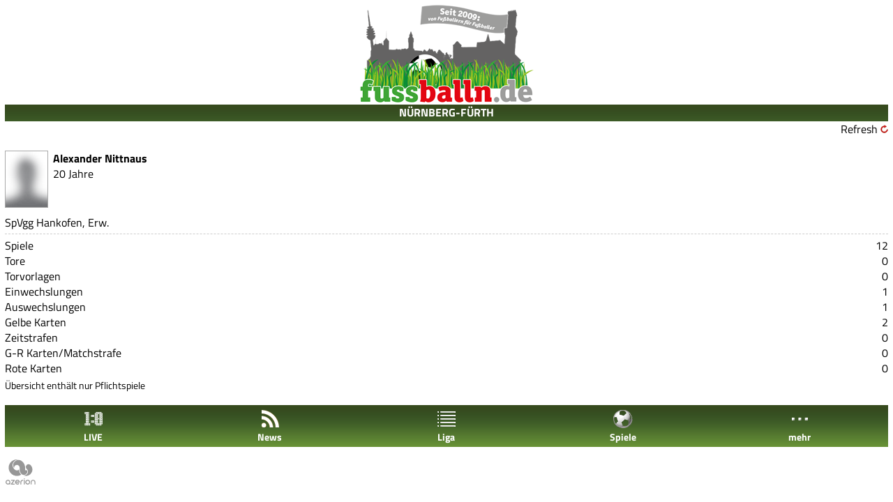

--- FILE ---
content_type: text/html; charset=utf-8
request_url: http://www.fussballn.de/mobile/sites/person/start.aspx?SK=4&Pers=410813
body_size: 21674
content:


<!DOCTYPE html PUBLIC "-//W3C//DTD XHTML 1.0 Transitional//EN" "http://www.w3.org/TR/xhtml1/DTD/xhtml1-transitional.dtd">

<html xmlns="http://www.w3.org/1999/xhtml">
<head>

<meta http-equiv="Content-Type" content="text/html; charset=ISO-8859-1" />
<meta content="index, follow" name="robots" />
<meta http-equiv="content-language" content="de" />
<meta name="viewport" content="width=device-width, initial-scale=1, user-scalable=no" />

<meta name="description" content="Spannende Berichte, interessante Interviews und aktuelle Reportagen aus den Fußball-Amateurligen der Region Nürnberg/Fürth. Hier informieren wir Sie über den Amateurfußball!" /><meta name="keywords" content="fussballn, Amateurfußball, Regionalliga, Bayernliga, Landesliga, Bezirksoberliga, Bezirksliga, Kreisliga, Kreisklasse, A-Klasse, Fußball" /><meta name="author" content="fussballn, Nürnberg, Germany" /><meta name="copyright" content="fussballn, Nürnberg, Germany" /><meta name="email" content="galuska@fussballn.de" /><link rel="apple-touch-icon" href="/images/design/fussballn/apple-touch-icon-180.png" /><link rel="shortcut icon" sizes="196x196" href="/images/design/fussballn/android-touch-icon-2.png" /><meta name="msapplication-square70x70logo" content="/images/design/fussballn/ms-touch-icon-70.png" /><meta name="msapplication-square150x150logo" content="/images/design/fussballn/ms-touch-icon-150.png" /><meta name="msapplication-wide310x150logo" content="/images/design/fussballn/ms-touch-icon-310-150.png" /><meta name="msapplication-square310x310logo" content="/images/design/fussballn/ms-touch-icon-310-310.png" /><meta name="facebook-domain-verification" content="ylzihsjv1eh0ytmwp8cgn5j0kw79tm" />

<LINK href="/App_Themes/anpfiff/anpfiff-v-230.css" type="text/css" rel="stylesheet" /><LINK href="/App_Themes/anpfiff/anpfiff-dm-v-11.css" type="text/css" rel="stylesheet" /><LINK href="/App_Themes/anpfiff/sportplatzmedia-v-3.css" type="text/css" rel="stylesheet" /><LINK href="/mobile/css/mobile-v-47.css" type="text/css" rel="stylesheet" /><LINK href="/App_Themes/fussballn/fussballn-v-15.css" type="text/css" rel="stylesheet" />

<script type="text/javascript" src="/JScript/JS_Shared.js?v=5"></script>
<script type="text/javascript" src="/JScript/JS_AdsLoad-v6.js"></script>
<script type="text/javascript" src="https://ajax.googleapis.com/ajax/libs/jquery/3.5.0/jquery.min.js"></script>
<script defer src="https://use.fontawesome.com/releases/v5.0.9/js/all.js" integrity="sha384-8iPTk2s/jMVj81dnzb/iFR2sdA7u06vHJyyLlAd4snFpCl/SnyUjRrbdJsw1pGIl" crossorigin="anonymous"></script>





 <div>
            


<!-- =========================================================
       1) Google Consent Mode (Default) — MUSS vor GTM stehen
       ========================================================= -->
<script>
  window.dataLayer = window.dataLayer || [];
  function gtag(){dataLayer.push(arguments);}

  // Default: ohne Einwilligung blockieren
  gtag('consent', 'default', {
    analytics_storage: 'denied',
    ad_storage: 'denied',
    ad_user_data: 'denied',
    ad_personalization: 'denied'
  });
</script>

<!-- =========================================================
2) TCF Listener — aktualisiert Consent IMMER (unabhängig von Ads)
========================================================= -->
<script>
    (function initConsentListener() {
        if (!window.__tcfapi) return;

        function hasAnalyticsConsent(tcData) {
            // Wenn GDPR nicht gilt -> erlauben
            if (tcData && tcData.gdprApplies === false) return true;

            // Häufiges Mapping: Purpose 1 (Storage/Access) als Basis
            return !!(tcData && tcData.purpose && tcData.purpose.consents && tcData.purpose.consents[1] === true);
        }

        window.__tcfapi("addEventListener", 2, function (tcData, success) {
            if (!success) return;

            var ready =
                tcData.eventStatus === "tcloaded" ||
                tcData.eventStatus === "useractioncomplete" ||
                tcData.gdprApplies === false;

            if (!ready) return;

            var ok = hasAnalyticsConsent(tcData);

            // Consent Mode Update: entscheidend für GTM/GA4
            gtag('consent', 'update', {
                analytics_storage: ok ? 'granted' : 'denied'
            });

            // OPTIONAL: nur aktivieren, wenn du im GTM auch Google Ads/Remarketing steuerst.
            // Wenn du das nicht brauchst, kannst du die drei Zeilen weglassen.
            gtag('consent', 'update', {
                ad_storage: ok ? 'granted' : 'denied',
                ad_user_data: ok ? 'granted' : 'denied',
                ad_personalization: ok ? 'granted' : 'denied'
            });
        });
    })();
</script>

 
<!-- =========================================================
3) Ads-/Lazyload-Code 
========================================================= -->

<!-- =========================================================
3) Ads-/Lazyload-Code 
========================================================= -->

<script>
    window.googletag = window.googletag || {};
    window.googletag.cmd = window.googletag.cmd || [];
    window.googletag.cmd.push(() => {
        window.googletag.pubads().enableAsyncRendering();
        window.googletag.pubads().disableInitialLoad();
    }
    );

    const injectPgScript = (src, isAsync, onLoadCallback) => {
        if (!src)
            return;
        const script = document.createElement("script");
        script.src = src;
        if (isAsync)
            script.async = isAsync;
        if (onLoadCallback)
            script.onload = onLoadCallback;
        document.head.appendChild(script);
    };


    //NEU
    //=============


    const extractVendorId = (val) => {
        // "s77" -> 77
        const m = String(val || "").match(/(\d+)/);
        return m ? Number(m[1]) : null;
    };

    const hasVendorConsent = (tcData, vendorId) => {
        // TCF Vendor Consent (plus optional Legitimate Interest als Fallback)
        const c = tcData?.vendor?.consents?.[vendorId] === true;
        const li = tcData?.vendor?.legitimateInterests?.[vendorId] === true;
        return c || li;
    };

    const enableIframes = (tcData) => {
        // Alle IFrames mit data-cmp-vendor prüfen
        document.querySelectorAll("iframe[data-cmp-vendor]").forEach((iframe) => {
            const vendorRaw = iframe.getAttribute("data-cmp-vendor");
            const vendorId = extractVendorId(vendorRaw);
            if (!vendorId) return;

            // Wenn kein GDPR gilt, direkt freischalten
            const allowed =
                tcData?.gdprApplies === false || hasVendorConsent(tcData, vendorId);

            if (!allowed) return;

            const currentSrc = (iframe.getAttribute("src") || "").trim();
            if (currentSrc && currentSrc !== "about:blank") return; // schon aktiv

            const realSrc = iframe.getAttribute("data-cmp-src");
            if (!realSrc) return; // ohne data-cmp-src nichts zu tun

            iframe.setAttribute("src", realSrc);
            iframe.classList.remove("cmplazyload");
            iframe.removeAttribute("data-cmp-src");

        });
    };

    const enableScripts = (tcData) => {
        document.querySelectorAll('script[data-cmp-vendor][data-cmp-src]').forEach((node) => {
            const vendorRaw = node.getAttribute("data-cmp-vendor");
            const vendorId = extractVendorId(vendorRaw);
            if (!vendorId) return;

            const allowed =
                tcData?.gdprApplies === false || hasVendorConsent(tcData, vendorId);

            if (!allowed) return;

            const src = node.getAttribute("data-cmp-src");
            if (!src) return;

            // Script nur einmal laden
            if (node.dataset.loaded === "1") return;
            node.dataset.loaded = "1";

            injectPgScript(src, true);
        });
    };

    //=============


    const initiatePgAds = () => {
        !!window.__tcfapi &&
            window.__tcfapi("addEventListener", 2, (tcData, success) => {
                if (success && (tcData.eventStatus === "useractioncomplete" ||
                    tcData.eventStatus === "tcloaded" ||
                    tcData.gdprApplies === false)) {

                    //für Frames
                    window._lastTcData = tcData;


                    enableIframes(tcData);
                    enableScripts(tcData);

                    if (!window._initAds) {
                        window._initAds = true;

                        var SK = getQuerystring("SK");

                        if (SK == 4) {
                            injectPgScript("https://fms.360yield.com/ow/bundles/live/pubgalaxy/publishers/fussballndesitewide.min.js", true);
                        }
                        else {
                            injectPgScript("https://fms.360yield.com/ow/bundles/live/pubgalaxy/publishers/anpfiffinfositewide.min.js", true);
                        }

                        injectPgScript("//btloader.com/tag?o=5184339635601408&upapi=true", true);
                    }
                }
            }
            );
    }
        ;
    injectPgScript("https://securepubads.g.doubleclick.net/tag/js/gpt.js?network-code=8095840",
        true,
        () => {
            window.googlefc = window.googlefc || { callbackQueue: [] };
            window.googlefc.callbackQueue.push({
                "CONSENT_API_READY": () => initiatePgAds()
            });
        }
    );


</script>



        </div>

<!-- Google Tag Manager 2 -->
<script>(function(w,d,s,l,i){w[l]=w[l]||[];w[l].push({'gtm.start':
new Date().getTime(),event:'gtm.js'});var f=d.getElementsByTagName(s)[0],
j=d.createElement(s),dl=l!='dataLayer'?'&l='+l:'';j.async=true;j.src=
'https://www.googletagmanager.com/gtm.js?id='+i+dl;f.parentNode.insertBefore(j,f);
})(window,document,'script','dataLayer','GTM-5GBGFV4X');</script>
<!-- End Google Tag Manager 2 -->
     


<title>
	fussballn.de - Das Amateurfußball-Portal der Region Nürnberg/Fürth
</title></head>
<body id="ctl00_body1"> 
 
    <form name="aspnetForm" method="post" action="start.aspx?SK=4&amp;Pers=410813" id="aspnetForm" style="padding:0px !important;">
<div>
<input type="hidden" name="__EVENTTARGET" id="__EVENTTARGET" value="" />
<input type="hidden" name="__EVENTARGUMENT" id="__EVENTARGUMENT" value="" />
<input type="hidden" name="__VIEWSTATE" id="__VIEWSTATE" value="/[base64]/[base64]" />
</div>

<script type="text/javascript">
//<![CDATA[
var theForm = document.forms['aspnetForm'];
if (!theForm) {
    theForm = document.aspnetForm;
}
function __doPostBack(eventTarget, eventArgument) {
    if (!theForm.onsubmit || (theForm.onsubmit() != false)) {
        theForm.__EVENTTARGET.value = eventTarget;
        theForm.__EVENTARGUMENT.value = eventArgument;
        theForm.submit();
    }
}
//]]>
</script>


<script src="/WebResource.axd?d=uB0hBFhmVhwtDVfEBy76AYtYaIs0FBY-3qD3c4d8AniXVlKK67FfZGQqJUd9EnMm74Hp96MHrAjTvDUXCJu2FireZpU1&amp;t=638313835312541215" type="text/javascript"></script>


<script src="/ScriptResource.axd?d=WpT_JqOBZEtq4k4BExZven6aGdUWcV_m1TNK3NIoFJuX-vXRenjJOgiqPdRVj0iHfRv_jk42dcuuVoACdv1569qZE392tqdSQTa6FxKXuvKwpKNridrdpes66eCLgy79GpcXpT7l6BxCjFahAlt_eA4nY3M1&amp;t=ffffffffa50b82b2" type="text/javascript"></script>
<script src="/ScriptResource.axd?d=Y2O2oSOC4ZLV6zvEOGMgg76nKUHAB9lZlKrNhiReVR6TxdYWGMthg_KYtUajrZdJHXCU3tVkH_10u6EERNH4nAMrtdkNDtG0NLYvxYONqw8FbuqYqNR8LLnNN1kuV0xh7Rjrza8siIzDYJkU8ccKTt6Pho9zDUIKbFbNVs6pxZOxdmU_0&amp;t=ffffffffa50b82b2" type="text/javascript"></script>
<div>

	<input type="hidden" name="__VIEWSTATEGENERATOR" id="__VIEWSTATEGENERATOR" value="4E4F7364" />
</div>
        <script type="text/javascript">
//<![CDATA[
Sys.WebForms.PageRequestManager._initialize('ctl00$ScriptManager1', document.getElementById('aspnetForm'));
Sys.WebForms.PageRequestManager.getInstance()._updateControls([], [], [], 90);
//]]>
</script>
 

<!-- Google Tag Manager (noscript) 2 -->
<noscript><iframe src="https://www.googletagmanager.com/ns.html?id=GTM-5GBGFV4X"
height="0" width="0" style="display:none;visibility:hidden"></iframe></noscript>
<!-- End Google Tag Manager (noscript) 2 -->

<div style="padding:7px !important;">

        <div class="mg-b20">
            

<div class="center">
   <a id="ctl00_modUCHeader_hypLnkLogo" class="cursor-hand" href="../home/home-sk.aspx?SK=4"><img src="../../../Images/Design/fussballn/fussballn_logo_250.png" style="border-width:0px;" /></a>
</div>

<div class="header-back mg-t5">
    <a id="ctl00_modUCHeader_hypLnkHeaderText" class="Standard cursor-hand" href="../home/home-sk.aspx?SK=4">NÜRNBERG-FÜRTH</a>
</div>

<div class="Standard">
  <div class="float-left">
       
       
  </div>
  <div class="float-right">
       <a id="ctl00_modUCHeader_hypLnkRefresh" class="Link_Black" href="http://www.fussballn.de/mobile/sites/person/start.aspx?SK=4&amp;Pers=410813">Refresh</a>
       <a id="ctl00_modUCHeader_hypLnkRefreshArrow" class="cursor-hand" href="http://www.fussballn.de/mobile/sites/person/start.aspx?SK=4&amp;Pers=410813"><img src="../../media/refreshbutton.png" style="border-width:0px;" /></a>
  </div>
</div>


<div class="clear-both"></div>

        </div>
		
	

        <div id="ctl00_divTopmobile" class="center">
            <div id="ctl00_dry_MOBILEAD1"><div class='spm_MOBILEAD1' id='DRYADS_fussballn_MOBILEAD1'></div></div>
        </div>
                
        <div class="mg-t20b10">
            
  <div>
      <input type="hidden" name="ctl00$cph$_ctrl_0$hdFldLigaID" id="ctl00_cph__ctrl_0_hdFldLigaID" />


    <div class="Standard">
       <div class="float-left">
          <img id="ctl00_cph__ctrl_0_imgPerson" class="img-border" src="/Images/Design/person_blank_60x80.gif" style="border-width:0px;" />
       </div>
       <div class="fl-l-pd-l7">
         <div>
           <span id="ctl00_cph__ctrl_0_lblName" style="font-weight:bold;">Alexander Nittnaus</span><br />
         </div>
         <div>
           <span id="ctl00_cph__ctrl_0_lblAlter">20 Jahre</span><br />
         </div>
       </div>
       <div class="clear-left"></div> 
       
       <div class="mg-t10"></div>
       
       
       
       <div id="ctl00_cph__ctrl_0_divBilanz">
           
                 
                 <div>
                    <div>
                       <span>SpVgg Hankofen, Erw.</span>
                    </div>
                    <div>
                        <div class="linie-dashed-5-5"></div>
                    </div>
                    <div>
                        <div class="float-left">
                            <span>Spiele</span>
                        </div>
                        <div class="float-right">
                            <span>12</span>
                        </div>
                        <div class="clear-both"></div>
                    </div>
                    <div>
                        <div class="float-left">
                            <span>Tore</span>
                        </div>
                        <div class="float-right">
                            <span>0</span>
                        </div>
                        <div class="clear-both"></div>
                    </div>
                    <div>
                        <div class="float-left">
                            <span id="ctl00_cph__ctrl_0_repBilanz_ctl00_Label1">Torvorlagen</span>
                        </div>
                        <div class="float-right">
                            <span id="ctl00_cph__ctrl_0_repBilanz_ctl00_Label2">0</span>
                        </div>
                        <div class="clear-both"></div>
                    </div>
                    <div>
                        <div class="float-left">
                            <span>Einwechslungen</span>
                        </div>
                        <div class="float-right">
                            <span>1</span>
                        </div>
                        <div class="clear-both"></div>
                    </div>                    
                     <div>
                        <div class="float-left">
                            <span>Auswechslungen</span>
                        </div>
                        <div class="float-right">
                            <span>1</span>
                        </div>
                        <div class="clear-both"></div>
                    </div>                                       
                    <div>
                        <div class="float-left">
                            <span>Gelbe Karten</span>
                        </div>
                        <div class="float-right">
                            <span>2</span>
                        </div>
                        <div class="clear-both"></div>
                    </div>
                    
                    <div>
                        <div class="float-left">
                            <span>Zeitstrafen</span>
                        </div>
                        <div class="float-right">
                            <span>0</span>
                        </div>
                        <div class="clear-both"></div>
                    </div>

                    <div>
                        <div class="float-left">
                            <span>G-R Karten/Matchstrafe</span>
                        </div>
                        <div class="float-right">
                            <span>0</span>
                        </div>
                        <div class="clear-both"></div>
                    </div>
                    
                    <div>
                        <div class="float-left">
                            <span>Rote Karten</span>
                        </div>
                        <div class="float-right">
                            <span>0</span>
                        </div>
                        <div class="clear-both"></div>
                    </div>
                  </div>
               
       </div>
       
       
      <div class="mg-t5">
          <span class="Standard_11px">Übersicht enthält nur Pflichtspiele</span>
      </div>   
    </div>



  </div>

        </div>
		
		
        
        <div class="center">
            <div id="ctl00_dry_MOMREC_2"><div class='spm_MOMREC_2' id='DRYADS_fussballn_MOMREC_2'></div></div>
        </div>
        



        <div class="mg-t20">
            

<ul class="footer-back">
    <li style="width: 20%;">
        <a id="ctl00_modUCFooter_hypLnkKreis" href="/mobile/sites/live/live.aspx?SK=4"><img src="/mobile/media/footer-live.png" id="ctl00_modUCFooter_imgKreis" border="0" /><br />LIVE</a>
    </li>
    <li style="width: 20%;">
        <a id="ctl00_modUCFooter_hypLnkNews" href="/mobile/sites/home/home-sk.aspx?SK=4"><img src="/mobile/media/footer-news.png" id="ctl00_modUCFooter_imgNews" border="0" /><br />News</a>
    </li>
    <li style="width: 20%;">
        <a id="ctl00_modUCFooter_hypLnkLiga" href="/mobile/sites/ligawahl.aspx?SK=4"><img src="/mobile/media/footer-liga.png" id="ctl00_modUCFooter_imgLiga" border="0" /><br />Liga</a>
    </li>
    <li style="width: 20%;">
        <a id="ctl00_modUCFooter_hypLnkSpiele" href="/mobile/sites/spiele.aspx?SK=4"><img src="/mobile/media/footer-spiele.png" id="ctl00_modUCFooter_imgSpiele" border="0" /><br />Spiele</a>
    </li>
    <li style="width: 20%;">
        <a id="ctl00_modUCFooter_hypLnkMehr" href="/mobile/sites/mehr.aspx?SK=4"><img src="/mobile/media/footer-mehr.png" id="ctl00_modUCFooter_imgMehr" border="0" /><br />mehr</a> 
    </li>
</ul>



        </div>

</div>
        <div>
            
        </div>           

       

        <div>
                     
        </div> 

		
          
        
 
<script type="text/javascript">
    function GetAdvElementClientId(objClientID) {
        var val = "ctl00_ctl06_hdFldObjClientID";
        val = val.replace("hdFldObjClientID", objClientID);
        return val;
    }
</script>
    
<input type="hidden" name="ctl00$ctl06$hdFldObjClientID" id="ctl00_ctl06_hdFldObjClientID" />




          



 
                     
    

<script type="text/javascript">
//<![CDATA[
Sys.Application.initialize();
//]]>
</script>
</form>
</body>
</html>


--- FILE ---
content_type: text/html; charset=utf-8
request_url: https://www.google.com/recaptcha/api2/aframe
body_size: 267
content:
<!DOCTYPE HTML><html><head><meta http-equiv="content-type" content="text/html; charset=UTF-8"></head><body><script nonce="44GOSiQ_VYca2uq2q3W0tA">/** Anti-fraud and anti-abuse applications only. See google.com/recaptcha */ try{var clients={'sodar':'https://pagead2.googlesyndication.com/pagead/sodar?'};window.addEventListener("message",function(a){try{if(a.source===window.parent){var b=JSON.parse(a.data);var c=clients[b['id']];if(c){var d=document.createElement('img');d.src=c+b['params']+'&rc='+(localStorage.getItem("rc::a")?sessionStorage.getItem("rc::b"):"");window.document.body.appendChild(d);sessionStorage.setItem("rc::e",parseInt(sessionStorage.getItem("rc::e")||0)+1);localStorage.setItem("rc::h",'1768854538489');}}}catch(b){}});window.parent.postMessage("_grecaptcha_ready", "*");}catch(b){}</script></body></html>

--- FILE ---
content_type: application/javascript; charset=utf-8
request_url: https://fundingchoicesmessages.google.com/f/AGSKWxVY1hLhY7tVQ3Ve7LJ7HKAGaHDCZU-9k1ivUBB0yhP0EShJANncXuUI2PfgjUCq_rtLp_4KC6J2ff3A9nQpswJ7rdP6CcEWrW8ZqcOnPdqoA8iIWD83EitlgozEjNkqS0gomt4VVtQnnCU9IzsdykYp6RPRKzA0FZw6UzUsn51Y1pHQmol73pK5IZJt/_/ad300./ad.min._companionad./ads/contextual_/bmndoubleclickad.
body_size: -1292
content:
window['60a138fb-86e4-47f9-bef4-2f42e2a0da16'] = true;